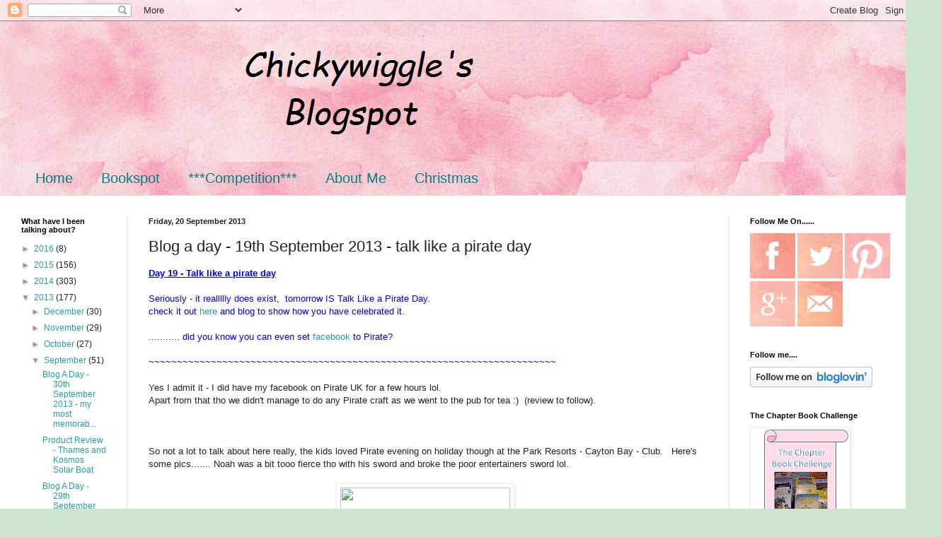

--- FILE ---
content_type: text/html; charset=UTF-8
request_url: http://chickywiggle.blogspot.com/2013/09/blog-day-19th-september-2013.html
body_size: 15435
content:
<!DOCTYPE html>
<html class='v2' dir='ltr' lang='en-GB'>
<head>
<link href='https://www.blogger.com/static/v1/widgets/335934321-css_bundle_v2.css' rel='stylesheet' type='text/css'/>
<meta content='width=1100' name='viewport'/>
<meta content='text/html; charset=UTF-8' http-equiv='Content-Type'/>
<meta content='blogger' name='generator'/>
<link href='http://chickywiggle.blogspot.com/favicon.ico' rel='icon' type='image/x-icon'/>
<link href='http://chickywiggle.blogspot.com/2013/09/blog-day-19th-september-2013.html' rel='canonical'/>
<link rel="alternate" type="application/atom+xml" title="Chickywiggle&#39;s Blogspot - Atom" href="http://chickywiggle.blogspot.com/feeds/posts/default" />
<link rel="alternate" type="application/rss+xml" title="Chickywiggle&#39;s Blogspot - RSS" href="http://chickywiggle.blogspot.com/feeds/posts/default?alt=rss" />
<link rel="service.post" type="application/atom+xml" title="Chickywiggle&#39;s Blogspot - Atom" href="https://www.blogger.com/feeds/2232039241597518321/posts/default" />

<link rel="alternate" type="application/atom+xml" title="Chickywiggle&#39;s Blogspot - Atom" href="http://chickywiggle.blogspot.com/feeds/5962595489976440707/comments/default" />
<!--Can't find substitution for tag [blog.ieCssRetrofitLinks]-->
<link href='https://fbcdn-sphotos-b-a.akamaihd.net/hphotos-ak-ash4/1006000_10151792176524579_1186362684_n.jpg' rel='image_src'/>
<meta content='http://chickywiggle.blogspot.com/2013/09/blog-day-19th-september-2013.html' property='og:url'/>
<meta content='Blog a day - 19th September 2013 - talk like a pirate day' property='og:title'/>
<meta content='Day 19 - Talk like a pirate day   Seriously - it reallllly does exist,  tomorrow IS Talk Like a Pirate Day.  check it out  here  and blog to...' property='og:description'/>
<meta content='https://lh3.googleusercontent.com/blogger_img_proxy/AEn0k_urEf-1SObdYn8zdxgsXC2uV5403vtquK4jWmf5vuKURU-VkC1mKVz77atX9cTDlXt4MOuchJ486PzgtKauMECe4dEuV3MN0KhPBjndzixdLUW4CE9-MIZ7LXrUh9hQG-7aB70e53OGjHQ6kAnu0Py7V3d17bmDpLZtnRMY9XP3_wWFPHI=w1200-h630-p-k-no-nu' property='og:image'/>
<title>Chickywiggle's Blogspot: Blog a day - 19th September 2013 - talk like a pirate day</title>
<style id='page-skin-1' type='text/css'><!--
/*
-----------------------------------------------
Blogger Template Style
Name:     Simple
Designer: Blogger
URL:      www.blogger.com
----------------------------------------------- */
/* Content
----------------------------------------------- */
body {
font: normal normal 12px Arial, Tahoma, Helvetica, FreeSans, sans-serif;
color: #222222;
background: #cfe7d1 url(http://4.bp.blogspot.com/-1zFU1hkCSHQ/VKhkg2_yA-I/AAAAAAAAF6Y/gkB02heBQ-4/s0/pink%2Bwatercolour.jpg) repeat scroll top left;
padding: 0 0 0 0;
background-attachment: scroll;
}
html body .content-outer {
min-width: 0;
max-width: 100%;
width: 100%;
}
h2 {
font-size: 22px;
}
a:link {
text-decoration:none;
color: #249fa3;
}
a:visited {
text-decoration:none;
color: #7c93a1;
}
a:hover {
text-decoration:underline;
color: #5dc2c0;
}
.body-fauxcolumn-outer .fauxcolumn-inner {
background: transparent none repeat scroll top left;
_background-image: none;
}
.body-fauxcolumn-outer .cap-top {
position: absolute;
z-index: 1;
height: 400px;
width: 100%;
}
.body-fauxcolumn-outer .cap-top .cap-left {
width: 100%;
background: transparent none repeat-x scroll top left;
_background-image: none;
}
.content-outer {
-moz-box-shadow: 0 0 0 rgba(0, 0, 0, .15);
-webkit-box-shadow: 0 0 0 rgba(0, 0, 0, .15);
-goog-ms-box-shadow: 0 0 0 #333333;
box-shadow: 0 0 0 rgba(0, 0, 0, .15);
margin-bottom: 1px;
}
.content-inner {
padding: 0 0;
}
.main-outer, .footer-outer {
background-color: #ffffff;
}
/* Header
----------------------------------------------- */
.header-outer {
background: transparent none repeat-x scroll 0 -400px;
_background-image: none;
}
.Header h1 {
font: normal normal 70px Arial, Tahoma, Helvetica, FreeSans, sans-serif;
color: #249fa3;
text-shadow: 0 0 0 rgba(0, 0, 0, .2);
}
.Header h1 a {
color: #249fa3;
}
.Header .description {
font-size: 200%;
color: #444444;
}
.header-inner .Header .titlewrapper {
padding: 22px 30px;
}
.header-inner .Header .descriptionwrapper {
padding: 0 30px;
}
/* Tabs
----------------------------------------------- */
.tabs-inner .section:first-child {
border-top: 0 solid #dddddd;
}
.tabs-inner .section:first-child ul {
margin-top: -0;
border-top: 0 solid #dddddd;
border-left: 0 solid #dddddd;
border-right: 0 solid #dddddd;
}
.tabs-inner .widget ul {
background: transparent none repeat-x scroll 0 -800px;
_background-image: none;
border-bottom: 0 solid #dddddd;
margin-top: 0;
margin-left: -0;
margin-right: -0;
}
.tabs-inner .widget li a {
display: inline-block;
padding: .6em 1em;
font: normal normal 20px Arial, Tahoma, Helvetica, FreeSans, sans-serif;
color: #00818b;
border-left: 0 solid #ffffff;
border-right: 0 solid #dddddd;
}
.tabs-inner .widget li:first-child a {
border-left: none;
}
.tabs-inner .widget li.selected a, .tabs-inner .widget li a:hover {
color: #444444;
background-color: transparent;
text-decoration: none;
}
/* Columns
----------------------------------------------- */
.main-outer {
border-top: 1px solid #dddddd;
}
.fauxcolumn-left-outer .fauxcolumn-inner {
border-right: 1px solid #dddddd;
}
.fauxcolumn-right-outer .fauxcolumn-inner {
border-left: 1px solid #dddddd;
}
/* Headings
----------------------------------------------- */
div.widget > h2,
div.widget h2.title {
margin: 0 0 1em 0;
font: normal bold 11px Arial, Tahoma, Helvetica, FreeSans, sans-serif;
color: #000000;
}
/* Widgets
----------------------------------------------- */
.widget .zippy {
color: #999999;
text-shadow: 2px 2px 1px rgba(0, 0, 0, .1);
}
.widget .popular-posts ul {
list-style: none;
}
/* Posts
----------------------------------------------- */
h2.date-header {
font: normal bold 11px Arial, Tahoma, Helvetica, FreeSans, sans-serif;
}
.date-header span {
background-color: transparent;
color: #222222;
padding: inherit;
letter-spacing: inherit;
margin: inherit;
}
.main-inner {
padding-top: 30px;
padding-bottom: 30px;
}
.main-inner .column-center-inner {
padding: 0 15px;
}
.main-inner .column-center-inner .section {
margin: 0 15px;
}
.post {
margin: 0 0 25px 0;
}
h3.post-title, .comments h4 {
font: normal normal 22px Arial, Tahoma, Helvetica, FreeSans, sans-serif;
margin: .75em 0 0;
}
.post-body {
font-size: 110%;
line-height: 1.4;
position: relative;
}
.post-body img, .post-body .tr-caption-container, .Profile img, .Image img,
.BlogList .item-thumbnail img {
padding: 2px;
background: #ffffff;
border: 1px solid #eeeeee;
-moz-box-shadow: 1px 1px 5px rgba(0, 0, 0, .1);
-webkit-box-shadow: 1px 1px 5px rgba(0, 0, 0, .1);
box-shadow: 1px 1px 5px rgba(0, 0, 0, .1);
}
.post-body img, .post-body .tr-caption-container {
padding: 5px;
}
.post-body .tr-caption-container {
color: #222222;
}
.post-body .tr-caption-container img {
padding: 0;
background: transparent;
border: none;
-moz-box-shadow: 0 0 0 rgba(0, 0, 0, .1);
-webkit-box-shadow: 0 0 0 rgba(0, 0, 0, .1);
box-shadow: 0 0 0 rgba(0, 0, 0, .1);
}
.post-header {
margin: 0 0 1.5em;
line-height: 1.6;
font-size: 90%;
}
.post-footer {
margin: 20px -2px 0;
padding: 5px 10px;
color: #666666;
background-color: #f9f9f9;
border-bottom: 1px solid #eeeeee;
line-height: 1.6;
font-size: 90%;
}
#comments .comment-author {
padding-top: 1.5em;
border-top: 1px solid #dddddd;
background-position: 0 1.5em;
}
#comments .comment-author:first-child {
padding-top: 0;
border-top: none;
}
.avatar-image-container {
margin: .2em 0 0;
}
#comments .avatar-image-container img {
border: 1px solid #eeeeee;
}
/* Comments
----------------------------------------------- */
.comments .comments-content .icon.blog-author {
background-repeat: no-repeat;
background-image: url([data-uri]);
}
.comments .comments-content .loadmore a {
border-top: 1px solid #999999;
border-bottom: 1px solid #999999;
}
.comments .comment-thread.inline-thread {
background-color: #f9f9f9;
}
.comments .continue {
border-top: 2px solid #999999;
}
/* Accents
---------------------------------------------- */
.section-columns td.columns-cell {
border-left: 1px solid #dddddd;
}
.blog-pager {
background: transparent none no-repeat scroll top center;
}
.blog-pager-older-link, .home-link,
.blog-pager-newer-link {
background-color: #ffffff;
padding: 5px;
}
.footer-outer {
border-top: 0 dashed #bbbbbb;
}
/* Mobile
----------------------------------------------- */
body.mobile  {
background-size: auto;
}
.mobile .body-fauxcolumn-outer {
background: transparent none repeat scroll top left;
}
.mobile .body-fauxcolumn-outer .cap-top {
background-size: 100% auto;
}
.mobile .content-outer {
-webkit-box-shadow: 0 0 3px rgba(0, 0, 0, .15);
box-shadow: 0 0 3px rgba(0, 0, 0, .15);
}
.mobile .tabs-inner .widget ul {
margin-left: 0;
margin-right: 0;
}
.mobile .post {
margin: 0;
}
.mobile .main-inner .column-center-inner .section {
margin: 0;
}
.mobile .date-header span {
padding: 0.1em 10px;
margin: 0 -10px;
}
.mobile h3.post-title {
margin: 0;
}
.mobile .blog-pager {
background: transparent none no-repeat scroll top center;
}
.mobile .footer-outer {
border-top: none;
}
.mobile .main-inner, .mobile .footer-inner {
background-color: #ffffff;
}
.mobile-index-contents {
color: #222222;
}
.mobile-link-button {
background-color: #249fa3;
}
.mobile-link-button a:link, .mobile-link-button a:visited {
color: #ffffff;
}
.mobile .tabs-inner .section:first-child {
border-top: none;
}
.mobile .tabs-inner .PageList .widget-content {
background-color: transparent;
color: #444444;
border-top: 0 solid #dddddd;
border-bottom: 0 solid #dddddd;
}
.mobile .tabs-inner .PageList .widget-content .pagelist-arrow {
border-left: 1px solid #dddddd;
}

--></style>
<style id='template-skin-1' type='text/css'><!--
body {
min-width: 1300px;
}
.content-outer, .content-fauxcolumn-outer, .region-inner {
min-width: 1300px;
max-width: 1300px;
_width: 1300px;
}
.main-inner .columns {
padding-left: 180px;
padding-right: 270px;
}
.main-inner .fauxcolumn-center-outer {
left: 180px;
right: 270px;
/* IE6 does not respect left and right together */
_width: expression(this.parentNode.offsetWidth -
parseInt("180px") -
parseInt("270px") + 'px');
}
.main-inner .fauxcolumn-left-outer {
width: 180px;
}
.main-inner .fauxcolumn-right-outer {
width: 270px;
}
.main-inner .column-left-outer {
width: 180px;
right: 100%;
margin-left: -180px;
}
.main-inner .column-right-outer {
width: 270px;
margin-right: -270px;
}
#layout {
min-width: 0;
}
#layout .content-outer {
min-width: 0;
width: 800px;
}
#layout .region-inner {
min-width: 0;
width: auto;
}
body#layout div.add_widget {
padding: 8px;
}
body#layout div.add_widget a {
margin-left: 32px;
}
--></style>
<style>
    body {background-image:url(http\:\/\/4.bp.blogspot.com\/-1zFU1hkCSHQ\/VKhkg2_yA-I\/AAAAAAAAF6Y\/gkB02heBQ-4\/s0\/pink%2Bwatercolour.jpg);}
    
@media (max-width: 200px) { body {background-image:url(http\:\/\/4.bp.blogspot.com\/-1zFU1hkCSHQ\/VKhkg2_yA-I\/AAAAAAAAF6Y\/gkB02heBQ-4\/w200\/pink%2Bwatercolour.jpg);}}
@media (max-width: 400px) and (min-width: 201px) { body {background-image:url(http\:\/\/4.bp.blogspot.com\/-1zFU1hkCSHQ\/VKhkg2_yA-I\/AAAAAAAAF6Y\/gkB02heBQ-4\/w400\/pink%2Bwatercolour.jpg);}}
@media (max-width: 800px) and (min-width: 401px) { body {background-image:url(http\:\/\/4.bp.blogspot.com\/-1zFU1hkCSHQ\/VKhkg2_yA-I\/AAAAAAAAF6Y\/gkB02heBQ-4\/w800\/pink%2Bwatercolour.jpg);}}
@media (max-width: 1200px) and (min-width: 801px) { body {background-image:url(http\:\/\/4.bp.blogspot.com\/-1zFU1hkCSHQ\/VKhkg2_yA-I\/AAAAAAAAF6Y\/gkB02heBQ-4\/w1200\/pink%2Bwatercolour.jpg);}}
/* Last tag covers anything over one higher than the previous max-size cap. */
@media (min-width: 1201px) { body {background-image:url(http\:\/\/4.bp.blogspot.com\/-1zFU1hkCSHQ\/VKhkg2_yA-I\/AAAAAAAAF6Y\/gkB02heBQ-4\/w1600\/pink%2Bwatercolour.jpg);}}
  </style>
<link href='https://www.blogger.com/dyn-css/authorization.css?targetBlogID=2232039241597518321&amp;zx=7b158508-64d1-4d9c-b252-3ab2beb1b98f' media='none' onload='if(media!=&#39;all&#39;)media=&#39;all&#39;' rel='stylesheet'/><noscript><link href='https://www.blogger.com/dyn-css/authorization.css?targetBlogID=2232039241597518321&amp;zx=7b158508-64d1-4d9c-b252-3ab2beb1b98f' rel='stylesheet'/></noscript>
<meta name='google-adsense-platform-account' content='ca-host-pub-1556223355139109'/>
<meta name='google-adsense-platform-domain' content='blogspot.com'/>

</head>
<body class='loading variant-wide'>
<div class='navbar section' id='navbar' name='Navbar'><div class='widget Navbar' data-version='1' id='Navbar1'><script type="text/javascript">
    function setAttributeOnload(object, attribute, val) {
      if(window.addEventListener) {
        window.addEventListener('load',
          function(){ object[attribute] = val; }, false);
      } else {
        window.attachEvent('onload', function(){ object[attribute] = val; });
      }
    }
  </script>
<div id="navbar-iframe-container"></div>
<script type="text/javascript" src="https://apis.google.com/js/platform.js"></script>
<script type="text/javascript">
      gapi.load("gapi.iframes:gapi.iframes.style.bubble", function() {
        if (gapi.iframes && gapi.iframes.getContext) {
          gapi.iframes.getContext().openChild({
              url: 'https://www.blogger.com/navbar/2232039241597518321?po\x3d5962595489976440707\x26origin\x3dhttp://chickywiggle.blogspot.com',
              where: document.getElementById("navbar-iframe-container"),
              id: "navbar-iframe"
          });
        }
      });
    </script><script type="text/javascript">
(function() {
var script = document.createElement('script');
script.type = 'text/javascript';
script.src = '//pagead2.googlesyndication.com/pagead/js/google_top_exp.js';
var head = document.getElementsByTagName('head')[0];
if (head) {
head.appendChild(script);
}})();
</script>
</div></div>
<div class='body-fauxcolumns'>
<div class='fauxcolumn-outer body-fauxcolumn-outer'>
<div class='cap-top'>
<div class='cap-left'></div>
<div class='cap-right'></div>
</div>
<div class='fauxborder-left'>
<div class='fauxborder-right'></div>
<div class='fauxcolumn-inner'>
</div>
</div>
<div class='cap-bottom'>
<div class='cap-left'></div>
<div class='cap-right'></div>
</div>
</div>
</div>
<div class='content'>
<div class='content-fauxcolumns'>
<div class='fauxcolumn-outer content-fauxcolumn-outer'>
<div class='cap-top'>
<div class='cap-left'></div>
<div class='cap-right'></div>
</div>
<div class='fauxborder-left'>
<div class='fauxborder-right'></div>
<div class='fauxcolumn-inner'>
</div>
</div>
<div class='cap-bottom'>
<div class='cap-left'></div>
<div class='cap-right'></div>
</div>
</div>
</div>
<div class='content-outer'>
<div class='content-cap-top cap-top'>
<div class='cap-left'></div>
<div class='cap-right'></div>
</div>
<div class='fauxborder-left content-fauxborder-left'>
<div class='fauxborder-right content-fauxborder-right'></div>
<div class='content-inner'>
<header>
<div class='header-outer'>
<div class='header-cap-top cap-top'>
<div class='cap-left'></div>
<div class='cap-right'></div>
</div>
<div class='fauxborder-left header-fauxborder-left'>
<div class='fauxborder-right header-fauxborder-right'></div>
<div class='region-inner header-inner'>
<div class='header section' id='header' name='Header'><div class='widget Header' data-version='1' id='Header1'>
<div id='header-inner'>
<a href='http://chickywiggle.blogspot.com/' style='display: block'>
<img alt='Chickywiggle&#39;s Blogspot' height='199px; ' id='Header1_headerimg' src='https://blogger.googleusercontent.com/img/b/R29vZ2xl/AVvXsEgZ_y5zZA_MqARoO8zAK3a9XkEj4fMKomJxJz1Z3WV6i-8EGAERF40lEyMLGSFZ_hrAKxbPcdrVLlqfakcjMjMUkhi8YbSmBRmPyQLCh4y5LGngJjlfaHw6nmfS9BxAXdWoLPow-0MNack/s1300/watercolour+header.png' style='display: block' width='1109px; '/>
</a>
</div>
</div></div>
</div>
</div>
<div class='header-cap-bottom cap-bottom'>
<div class='cap-left'></div>
<div class='cap-right'></div>
</div>
</div>
</header>
<div class='tabs-outer'>
<div class='tabs-cap-top cap-top'>
<div class='cap-left'></div>
<div class='cap-right'></div>
</div>
<div class='fauxborder-left tabs-fauxborder-left'>
<div class='fauxborder-right tabs-fauxborder-right'></div>
<div class='region-inner tabs-inner'>
<div class='tabs section' id='crosscol' name='Cross-column'><div class='widget PageList' data-version='1' id='PageList1'>
<h2>Pages</h2>
<div class='widget-content'>
<ul>
<li>
<a href='http://chickywiggle.blogspot.com/'>Home</a>
</li>
<li>
<a href='http://chickywiggle.blogspot.com/p/so-this-is-my-page-for-keeping-track-of.html'>Bookspot</a>
</li>
<li>
<a href='http://chickywiggle.blogspot.com/p/competition.html'>***Competition***</a>
</li>
<li>
<a href='http://chickywiggle.blogspot.com/p/about-me.html'>About Me</a>
</li>
<li>
<a href='http://chickywiggle.blogspot.com/p/christmas.html'>Christmas</a>
</li>
</ul>
<div class='clear'></div>
</div>
</div></div>
<div class='tabs no-items section' id='crosscol-overflow' name='Cross-Column 2'></div>
</div>
</div>
<div class='tabs-cap-bottom cap-bottom'>
<div class='cap-left'></div>
<div class='cap-right'></div>
</div>
</div>
<div class='main-outer'>
<div class='main-cap-top cap-top'>
<div class='cap-left'></div>
<div class='cap-right'></div>
</div>
<div class='fauxborder-left main-fauxborder-left'>
<div class='fauxborder-right main-fauxborder-right'></div>
<div class='region-inner main-inner'>
<div class='columns fauxcolumns'>
<div class='fauxcolumn-outer fauxcolumn-center-outer'>
<div class='cap-top'>
<div class='cap-left'></div>
<div class='cap-right'></div>
</div>
<div class='fauxborder-left'>
<div class='fauxborder-right'></div>
<div class='fauxcolumn-inner'>
</div>
</div>
<div class='cap-bottom'>
<div class='cap-left'></div>
<div class='cap-right'></div>
</div>
</div>
<div class='fauxcolumn-outer fauxcolumn-left-outer'>
<div class='cap-top'>
<div class='cap-left'></div>
<div class='cap-right'></div>
</div>
<div class='fauxborder-left'>
<div class='fauxborder-right'></div>
<div class='fauxcolumn-inner'>
</div>
</div>
<div class='cap-bottom'>
<div class='cap-left'></div>
<div class='cap-right'></div>
</div>
</div>
<div class='fauxcolumn-outer fauxcolumn-right-outer'>
<div class='cap-top'>
<div class='cap-left'></div>
<div class='cap-right'></div>
</div>
<div class='fauxborder-left'>
<div class='fauxborder-right'></div>
<div class='fauxcolumn-inner'>
</div>
</div>
<div class='cap-bottom'>
<div class='cap-left'></div>
<div class='cap-right'></div>
</div>
</div>
<!-- corrects IE6 width calculation -->
<div class='columns-inner'>
<div class='column-center-outer'>
<div class='column-center-inner'>
<div class='main section' id='main' name='Main'><div class='widget Blog' data-version='1' id='Blog1'>
<div class='blog-posts hfeed'>

          <div class="date-outer">
        
<h2 class='date-header'><span>Friday, 20 September 2013</span></h2>

          <div class="date-posts">
        
<div class='post-outer'>
<div class='post hentry uncustomized-post-template' itemprop='blogPost' itemscope='itemscope' itemtype='http://schema.org/BlogPosting'>
<meta content='https://fbcdn-sphotos-b-a.akamaihd.net/hphotos-ak-ash4/1006000_10151792176524579_1186362684_n.jpg' itemprop='image_url'/>
<meta content='2232039241597518321' itemprop='blogId'/>
<meta content='5962595489976440707' itemprop='postId'/>
<a name='5962595489976440707'></a>
<h3 class='post-title entry-title' itemprop='name'>
Blog a day - 19th September 2013 - talk like a pirate day
</h3>
<div class='post-header'>
<div class='post-header-line-1'></div>
</div>
<div class='post-body entry-content' id='post-body-5962595489976440707' itemprop='description articleBody'>
<span style="color: blue;"><b><u>Day 19 - Talk like a pirate day</u></b></span><br />
<br style="color: blue;" />
<span style="color: blue;">Seriously - it reallllly does exist, &nbsp;tomorrow IS Talk Like a Pirate Day.</span><br />
<span style="color: blue;">check it out&nbsp;<a href="http://www.talklikeapirate.com/piratehome.html" target="_blank">here&nbsp;</a>and blog to show how you have celebrated it.</span><br />
<span style="color: blue;"><br /></span><span style="color: blue;">........... did you know you can even set&nbsp;<a href="http://www.insidefacebook.com/2008/09/19/enjoy-yer-facebook-in-pirate-mode-today/" target="_blank">facebook&nbsp;</a>to Pirate? &nbsp;</span><br />
<span style="color: blue;"><br /></span><span style="color: blue;">~~~~~~~~~~~~~~~~~~~~~~~~~~~~~~~~~~~~~~~~~~~~~~~~~~~~~~~~~~~~~~~~~~~~~~~~</span><br />
<br />
Yes I admit it - I did have my facebook on Pirate UK for a few hours lol.<br />
Apart from that tho we didn't manage to do any Pirate craft as we went to the pub for tea :) &nbsp;(review to follow).<br />
<br />
<a name="more"></a><br />
<br />
So not a lot to talk about here really, the kids loved Pirate evening on holiday though at the Park Resorts - Cayton Bay - Club. &nbsp; Here's some pics....... Noah was a bit tooo fierce tho with his sword and broke the poor entertainers sword lol.<br />
<br />
<div class="separator" style="clear: both; text-align: center;">
<a href="https://fbcdn-sphotos-b-a.akamaihd.net/hphotos-ak-ash4/1006000_10151792176524579_1186362684_n.jpg" imageanchor="1" style="margin-left: 1em; margin-right: 1em;"><img border="0" height="320" src="https://fbcdn-sphotos-b-a.akamaihd.net/hphotos-ak-ash4/1006000_10151792176524579_1186362684_n.jpg" width="240" /></a>&nbsp;&nbsp;</div>
<br />
~~~~~~~~~~~~~~~~~~~~~~~~~~~~~~~~~~~~~~~~~~~~~~~~~~~~~~~~~~~~~~~~~~~~~~~~<br />
<span style="color: blue;"><b><u>A sneak&nbsp;preview&nbsp;of Day 20- Share a&nbsp;recipe</u></b></span><br />
<br style="color: blue;" />
<span style="color: blue;">ermmm - do I need to explain this one???</span><br />
<span style="color: blue;"><br />Savoury or sweet - which&nbsp;recipe&nbsp;can be&nbsp;guaranteed&nbsp;success in your house?</span><br />
<div>
<span style="color: blue;"><br /></span></div>
<div style='clear: both;'></div>
</div>
<div class='post-footer'>
<div class='post-footer-line post-footer-line-1'>
<span class='post-author vcard'>
Posted by
<span class='fn' itemprop='author' itemscope='itemscope' itemtype='http://schema.org/Person'>
<meta content='https://www.blogger.com/profile/02272960409681867933' itemprop='url'/>
<a class='g-profile' href='https://www.blogger.com/profile/02272960409681867933' rel='author' title='author profile'>
<span itemprop='name'>Scouting Mummy</span>
</a>
</span>
</span>
<span class='post-timestamp'>
at
<meta content='http://chickywiggle.blogspot.com/2013/09/blog-day-19th-september-2013.html' itemprop='url'/>
<a class='timestamp-link' href='http://chickywiggle.blogspot.com/2013/09/blog-day-19th-september-2013.html' rel='bookmark' title='permanent link'><abbr class='published' itemprop='datePublished' title='2013-09-20T09:48:00+01:00'>09:48</abbr></a>
</span>
<span class='post-comment-link'>
</span>
<span class='post-icons'>
<span class='item-control blog-admin pid-120461747'>
<a href='https://www.blogger.com/post-edit.g?blogID=2232039241597518321&postID=5962595489976440707&from=pencil' title='Edit Post'>
<img alt='' class='icon-action' height='18' src='https://resources.blogblog.com/img/icon18_edit_allbkg.gif' width='18'/>
</a>
</span>
</span>
<div class='post-share-buttons goog-inline-block'>
</div>
</div>
<div class='post-footer-line post-footer-line-2'>
<span class='post-labels'>
</span>
</div>
<div class='post-footer-line post-footer-line-3'>
<span class='post-location'>
</span>
</div>
</div>
</div>
<div class='comments' id='comments'>
<a name='comments'></a>
<h4>No comments:</h4>
<div id='Blog1_comments-block-wrapper'>
<dl class='avatar-comment-indent' id='comments-block'>
</dl>
</div>
<p class='comment-footer'>
<div class='comment-form'>
<a name='comment-form'></a>
<h4 id='comment-post-message'>Post a Comment</h4>
<p>
</p>
<a href='https://www.blogger.com/comment/frame/2232039241597518321?po=5962595489976440707&hl=en-GB&saa=85391&origin=http://chickywiggle.blogspot.com' id='comment-editor-src'></a>
<iframe allowtransparency='true' class='blogger-iframe-colorize blogger-comment-from-post' frameborder='0' height='410px' id='comment-editor' name='comment-editor' src='' width='100%'></iframe>
<script src='https://www.blogger.com/static/v1/jsbin/2830521187-comment_from_post_iframe.js' type='text/javascript'></script>
<script type='text/javascript'>
      BLOG_CMT_createIframe('https://www.blogger.com/rpc_relay.html');
    </script>
</div>
</p>
</div>
</div>

        </div></div>
      
</div>
<div class='blog-pager' id='blog-pager'>
<span id='blog-pager-newer-link'>
<a class='blog-pager-newer-link' href='http://chickywiggle.blogspot.com/2013/09/blog-day-20th-september-2013.html' id='Blog1_blog-pager-newer-link' title='Newer Post'>Newer Post</a>
</span>
<span id='blog-pager-older-link'>
<a class='blog-pager-older-link' href='http://chickywiggle.blogspot.com/2013/09/blog-day-18th-september-2013.html' id='Blog1_blog-pager-older-link' title='Older Post'>Older Post</a>
</span>
<a class='home-link' href='http://chickywiggle.blogspot.com/'>Home</a>
</div>
<div class='clear'></div>
<div class='post-feeds'>
<div class='feed-links'>
Subscribe to:
<a class='feed-link' href='http://chickywiggle.blogspot.com/feeds/5962595489976440707/comments/default' target='_blank' type='application/atom+xml'>Post Comments (Atom)</a>
</div>
</div>
</div></div>
</div>
</div>
<div class='column-left-outer'>
<div class='column-left-inner'>
<aside>
<div class='sidebar section' id='sidebar-left-1'><div class='widget BlogArchive' data-version='1' id='BlogArchive1'>
<h2>What have I been talking about?</h2>
<div class='widget-content'>
<div id='ArchiveList'>
<div id='BlogArchive1_ArchiveList'>
<ul class='hierarchy'>
<li class='archivedate collapsed'>
<a class='toggle' href='javascript:void(0)'>
<span class='zippy'>

        &#9658;&#160;
      
</span>
</a>
<a class='post-count-link' href='http://chickywiggle.blogspot.com/2016/'>
2016
</a>
<span class='post-count' dir='ltr'>(8)</span>
<ul class='hierarchy'>
<li class='archivedate collapsed'>
<a class='toggle' href='javascript:void(0)'>
<span class='zippy'>

        &#9658;&#160;
      
</span>
</a>
<a class='post-count-link' href='http://chickywiggle.blogspot.com/2016/09/'>
September
</a>
<span class='post-count' dir='ltr'>(1)</span>
</li>
</ul>
<ul class='hierarchy'>
<li class='archivedate collapsed'>
<a class='toggle' href='javascript:void(0)'>
<span class='zippy'>

        &#9658;&#160;
      
</span>
</a>
<a class='post-count-link' href='http://chickywiggle.blogspot.com/2016/08/'>
August
</a>
<span class='post-count' dir='ltr'>(1)</span>
</li>
</ul>
<ul class='hierarchy'>
<li class='archivedate collapsed'>
<a class='toggle' href='javascript:void(0)'>
<span class='zippy'>

        &#9658;&#160;
      
</span>
</a>
<a class='post-count-link' href='http://chickywiggle.blogspot.com/2016/03/'>
March
</a>
<span class='post-count' dir='ltr'>(4)</span>
</li>
</ul>
<ul class='hierarchy'>
<li class='archivedate collapsed'>
<a class='toggle' href='javascript:void(0)'>
<span class='zippy'>

        &#9658;&#160;
      
</span>
</a>
<a class='post-count-link' href='http://chickywiggle.blogspot.com/2016/02/'>
February
</a>
<span class='post-count' dir='ltr'>(1)</span>
</li>
</ul>
<ul class='hierarchy'>
<li class='archivedate collapsed'>
<a class='toggle' href='javascript:void(0)'>
<span class='zippy'>

        &#9658;&#160;
      
</span>
</a>
<a class='post-count-link' href='http://chickywiggle.blogspot.com/2016/01/'>
January
</a>
<span class='post-count' dir='ltr'>(1)</span>
</li>
</ul>
</li>
</ul>
<ul class='hierarchy'>
<li class='archivedate collapsed'>
<a class='toggle' href='javascript:void(0)'>
<span class='zippy'>

        &#9658;&#160;
      
</span>
</a>
<a class='post-count-link' href='http://chickywiggle.blogspot.com/2015/'>
2015
</a>
<span class='post-count' dir='ltr'>(156)</span>
<ul class='hierarchy'>
<li class='archivedate collapsed'>
<a class='toggle' href='javascript:void(0)'>
<span class='zippy'>

        &#9658;&#160;
      
</span>
</a>
<a class='post-count-link' href='http://chickywiggle.blogspot.com/2015/12/'>
December
</a>
<span class='post-count' dir='ltr'>(4)</span>
</li>
</ul>
<ul class='hierarchy'>
<li class='archivedate collapsed'>
<a class='toggle' href='javascript:void(0)'>
<span class='zippy'>

        &#9658;&#160;
      
</span>
</a>
<a class='post-count-link' href='http://chickywiggle.blogspot.com/2015/11/'>
November
</a>
<span class='post-count' dir='ltr'>(13)</span>
</li>
</ul>
<ul class='hierarchy'>
<li class='archivedate collapsed'>
<a class='toggle' href='javascript:void(0)'>
<span class='zippy'>

        &#9658;&#160;
      
</span>
</a>
<a class='post-count-link' href='http://chickywiggle.blogspot.com/2015/10/'>
October
</a>
<span class='post-count' dir='ltr'>(13)</span>
</li>
</ul>
<ul class='hierarchy'>
<li class='archivedate collapsed'>
<a class='toggle' href='javascript:void(0)'>
<span class='zippy'>

        &#9658;&#160;
      
</span>
</a>
<a class='post-count-link' href='http://chickywiggle.blogspot.com/2015/09/'>
September
</a>
<span class='post-count' dir='ltr'>(12)</span>
</li>
</ul>
<ul class='hierarchy'>
<li class='archivedate collapsed'>
<a class='toggle' href='javascript:void(0)'>
<span class='zippy'>

        &#9658;&#160;
      
</span>
</a>
<a class='post-count-link' href='http://chickywiggle.blogspot.com/2015/08/'>
August
</a>
<span class='post-count' dir='ltr'>(16)</span>
</li>
</ul>
<ul class='hierarchy'>
<li class='archivedate collapsed'>
<a class='toggle' href='javascript:void(0)'>
<span class='zippy'>

        &#9658;&#160;
      
</span>
</a>
<a class='post-count-link' href='http://chickywiggle.blogspot.com/2015/07/'>
July
</a>
<span class='post-count' dir='ltr'>(9)</span>
</li>
</ul>
<ul class='hierarchy'>
<li class='archivedate collapsed'>
<a class='toggle' href='javascript:void(0)'>
<span class='zippy'>

        &#9658;&#160;
      
</span>
</a>
<a class='post-count-link' href='http://chickywiggle.blogspot.com/2015/06/'>
June
</a>
<span class='post-count' dir='ltr'>(13)</span>
</li>
</ul>
<ul class='hierarchy'>
<li class='archivedate collapsed'>
<a class='toggle' href='javascript:void(0)'>
<span class='zippy'>

        &#9658;&#160;
      
</span>
</a>
<a class='post-count-link' href='http://chickywiggle.blogspot.com/2015/05/'>
May
</a>
<span class='post-count' dir='ltr'>(22)</span>
</li>
</ul>
<ul class='hierarchy'>
<li class='archivedate collapsed'>
<a class='toggle' href='javascript:void(0)'>
<span class='zippy'>

        &#9658;&#160;
      
</span>
</a>
<a class='post-count-link' href='http://chickywiggle.blogspot.com/2015/04/'>
April
</a>
<span class='post-count' dir='ltr'>(16)</span>
</li>
</ul>
<ul class='hierarchy'>
<li class='archivedate collapsed'>
<a class='toggle' href='javascript:void(0)'>
<span class='zippy'>

        &#9658;&#160;
      
</span>
</a>
<a class='post-count-link' href='http://chickywiggle.blogspot.com/2015/03/'>
March
</a>
<span class='post-count' dir='ltr'>(17)</span>
</li>
</ul>
<ul class='hierarchy'>
<li class='archivedate collapsed'>
<a class='toggle' href='javascript:void(0)'>
<span class='zippy'>

        &#9658;&#160;
      
</span>
</a>
<a class='post-count-link' href='http://chickywiggle.blogspot.com/2015/02/'>
February
</a>
<span class='post-count' dir='ltr'>(9)</span>
</li>
</ul>
<ul class='hierarchy'>
<li class='archivedate collapsed'>
<a class='toggle' href='javascript:void(0)'>
<span class='zippy'>

        &#9658;&#160;
      
</span>
</a>
<a class='post-count-link' href='http://chickywiggle.blogspot.com/2015/01/'>
January
</a>
<span class='post-count' dir='ltr'>(12)</span>
</li>
</ul>
</li>
</ul>
<ul class='hierarchy'>
<li class='archivedate collapsed'>
<a class='toggle' href='javascript:void(0)'>
<span class='zippy'>

        &#9658;&#160;
      
</span>
</a>
<a class='post-count-link' href='http://chickywiggle.blogspot.com/2014/'>
2014
</a>
<span class='post-count' dir='ltr'>(303)</span>
<ul class='hierarchy'>
<li class='archivedate collapsed'>
<a class='toggle' href='javascript:void(0)'>
<span class='zippy'>

        &#9658;&#160;
      
</span>
</a>
<a class='post-count-link' href='http://chickywiggle.blogspot.com/2014/12/'>
December
</a>
<span class='post-count' dir='ltr'>(21)</span>
</li>
</ul>
<ul class='hierarchy'>
<li class='archivedate collapsed'>
<a class='toggle' href='javascript:void(0)'>
<span class='zippy'>

        &#9658;&#160;
      
</span>
</a>
<a class='post-count-link' href='http://chickywiggle.blogspot.com/2014/11/'>
November
</a>
<span class='post-count' dir='ltr'>(20)</span>
</li>
</ul>
<ul class='hierarchy'>
<li class='archivedate collapsed'>
<a class='toggle' href='javascript:void(0)'>
<span class='zippy'>

        &#9658;&#160;
      
</span>
</a>
<a class='post-count-link' href='http://chickywiggle.blogspot.com/2014/10/'>
October
</a>
<span class='post-count' dir='ltr'>(20)</span>
</li>
</ul>
<ul class='hierarchy'>
<li class='archivedate collapsed'>
<a class='toggle' href='javascript:void(0)'>
<span class='zippy'>

        &#9658;&#160;
      
</span>
</a>
<a class='post-count-link' href='http://chickywiggle.blogspot.com/2014/09/'>
September
</a>
<span class='post-count' dir='ltr'>(28)</span>
</li>
</ul>
<ul class='hierarchy'>
<li class='archivedate collapsed'>
<a class='toggle' href='javascript:void(0)'>
<span class='zippy'>

        &#9658;&#160;
      
</span>
</a>
<a class='post-count-link' href='http://chickywiggle.blogspot.com/2014/08/'>
August
</a>
<span class='post-count' dir='ltr'>(22)</span>
</li>
</ul>
<ul class='hierarchy'>
<li class='archivedate collapsed'>
<a class='toggle' href='javascript:void(0)'>
<span class='zippy'>

        &#9658;&#160;
      
</span>
</a>
<a class='post-count-link' href='http://chickywiggle.blogspot.com/2014/07/'>
July
</a>
<span class='post-count' dir='ltr'>(27)</span>
</li>
</ul>
<ul class='hierarchy'>
<li class='archivedate collapsed'>
<a class='toggle' href='javascript:void(0)'>
<span class='zippy'>

        &#9658;&#160;
      
</span>
</a>
<a class='post-count-link' href='http://chickywiggle.blogspot.com/2014/06/'>
June
</a>
<span class='post-count' dir='ltr'>(37)</span>
</li>
</ul>
<ul class='hierarchy'>
<li class='archivedate collapsed'>
<a class='toggle' href='javascript:void(0)'>
<span class='zippy'>

        &#9658;&#160;
      
</span>
</a>
<a class='post-count-link' href='http://chickywiggle.blogspot.com/2014/05/'>
May
</a>
<span class='post-count' dir='ltr'>(25)</span>
</li>
</ul>
<ul class='hierarchy'>
<li class='archivedate collapsed'>
<a class='toggle' href='javascript:void(0)'>
<span class='zippy'>

        &#9658;&#160;
      
</span>
</a>
<a class='post-count-link' href='http://chickywiggle.blogspot.com/2014/04/'>
April
</a>
<span class='post-count' dir='ltr'>(28)</span>
</li>
</ul>
<ul class='hierarchy'>
<li class='archivedate collapsed'>
<a class='toggle' href='javascript:void(0)'>
<span class='zippy'>

        &#9658;&#160;
      
</span>
</a>
<a class='post-count-link' href='http://chickywiggle.blogspot.com/2014/03/'>
March
</a>
<span class='post-count' dir='ltr'>(36)</span>
</li>
</ul>
<ul class='hierarchy'>
<li class='archivedate collapsed'>
<a class='toggle' href='javascript:void(0)'>
<span class='zippy'>

        &#9658;&#160;
      
</span>
</a>
<a class='post-count-link' href='http://chickywiggle.blogspot.com/2014/02/'>
February
</a>
<span class='post-count' dir='ltr'>(13)</span>
</li>
</ul>
<ul class='hierarchy'>
<li class='archivedate collapsed'>
<a class='toggle' href='javascript:void(0)'>
<span class='zippy'>

        &#9658;&#160;
      
</span>
</a>
<a class='post-count-link' href='http://chickywiggle.blogspot.com/2014/01/'>
January
</a>
<span class='post-count' dir='ltr'>(26)</span>
</li>
</ul>
</li>
</ul>
<ul class='hierarchy'>
<li class='archivedate expanded'>
<a class='toggle' href='javascript:void(0)'>
<span class='zippy toggle-open'>

        &#9660;&#160;
      
</span>
</a>
<a class='post-count-link' href='http://chickywiggle.blogspot.com/2013/'>
2013
</a>
<span class='post-count' dir='ltr'>(177)</span>
<ul class='hierarchy'>
<li class='archivedate collapsed'>
<a class='toggle' href='javascript:void(0)'>
<span class='zippy'>

        &#9658;&#160;
      
</span>
</a>
<a class='post-count-link' href='http://chickywiggle.blogspot.com/2013/12/'>
December
</a>
<span class='post-count' dir='ltr'>(30)</span>
</li>
</ul>
<ul class='hierarchy'>
<li class='archivedate collapsed'>
<a class='toggle' href='javascript:void(0)'>
<span class='zippy'>

        &#9658;&#160;
      
</span>
</a>
<a class='post-count-link' href='http://chickywiggle.blogspot.com/2013/11/'>
November
</a>
<span class='post-count' dir='ltr'>(29)</span>
</li>
</ul>
<ul class='hierarchy'>
<li class='archivedate collapsed'>
<a class='toggle' href='javascript:void(0)'>
<span class='zippy'>

        &#9658;&#160;
      
</span>
</a>
<a class='post-count-link' href='http://chickywiggle.blogspot.com/2013/10/'>
October
</a>
<span class='post-count' dir='ltr'>(27)</span>
</li>
</ul>
<ul class='hierarchy'>
<li class='archivedate expanded'>
<a class='toggle' href='javascript:void(0)'>
<span class='zippy toggle-open'>

        &#9660;&#160;
      
</span>
</a>
<a class='post-count-link' href='http://chickywiggle.blogspot.com/2013/09/'>
September
</a>
<span class='post-count' dir='ltr'>(51)</span>
<ul class='posts'>
<li><a href='http://chickywiggle.blogspot.com/2013/09/blog-day-30th-september-2013.html'>Blog A Day - 30th September 2013 - my most memorab...</a></li>
<li><a href='http://chickywiggle.blogspot.com/2013/09/product-review-thames-and-kosmos-solar.html'>Product Review - Thames and Kosmos Solar Boat</a></li>
<li><a href='http://chickywiggle.blogspot.com/2013/09/blog-day-29th-september-2013.html'>Blog A Day - 29th September 2013 - my goals for Oc...</a></li>
<li><a href='http://chickywiggle.blogspot.com/2013/09/silent-sunday-29th-september-2013.html'>Silent Sunday - 29th September 2013</a></li>
<li><a href='http://chickywiggle.blogspot.com/2013/09/twitter-chats.html'>Twitter Chats</a></li>
<li><a href='http://chickywiggle.blogspot.com/2013/09/blog-day-28th-september-2013.html'>Blog A Day - 28th September 2013 - my 5 rules to l...</a></li>
<li><a href='http://chickywiggle.blogspot.com/2013/09/2-adults-2-children-4-weeks-and-200-for_27.html'>2 adults, 2 children, 4 weeks and &#163;200 for food .....</a></li>
<li><a href='http://chickywiggle.blogspot.com/2013/09/how-to-change-your-page-font-to.html'>Blog A Day - 27th September 2013 - forget me not</a></li>
<li><a href='http://chickywiggle.blogspot.com/2013/09/lucie-heaton-christmas-fairies.html'>Lucie Heaton Christmas fairies</a></li>
<li><a href='http://chickywiggle.blogspot.com/2013/09/this-weekends-to-do-list.html'>This weekends to-do list</a></li>
<li><a href='http://chickywiggle.blogspot.com/2013/09/a-blog-day-26th-september-2013.html'>A Blog A Day - 26th September 2013 - poetry corner</a></li>
<li><a href='http://chickywiggle.blogspot.com/2013/09/blog-day-25th-september-2013.html'>Blog A Day - 25th September 2013 - 3 months till C...</a></li>
<li><a href='http://chickywiggle.blogspot.com/2013/09/blog-day-24th-september-2013.html'>Blog a Day - 24th September 2013 - my toy memories</a></li>
<li><a href='http://chickywiggle.blogspot.com/2013/09/book-review-just-another-manic-mum-day.html'>Book review - Just Another Manic Mum-Day by Mink E...</a></li>
<li><a href='http://chickywiggle.blogspot.com/2013/09/a-blog-day-23rd-september-2013.html'>A Blog A Day - 23rd September 2013 - my favourite ...</a></li>
<li><a href='http://chickywiggle.blogspot.com/2013/09/white-chocolate-and-raspberry-flapjacks.html'>White Chocolate and Raspberry Flapjacks</a></li>
<li><a href='http://chickywiggle.blogspot.com/2013/09/a-blog-day-september-22nd.html'>A Blog a day - September 22nd - Autumn Days</a></li>
<li><a href='http://chickywiggle.blogspot.com/2013/09/silent-sunday-22nd-september-2013.html'>Silent Sunday - 22nd September 2013</a></li>
<li><a href='http://chickywiggle.blogspot.com/2013/09/2-adults-2-children-4-weeks-and-200-for_23.html'>2 adults, 2 children, 4 weeks and &#163;200 for food .....</a></li>
<li><a href='http://chickywiggle.blogspot.com/2013/09/blog-day-20th-september-2013.html'>Blog a day - 20th September 2013 - share a recipie...</a></li>
<li><a href='http://chickywiggle.blogspot.com/2013/09/blog-day-19th-september-2013.html'>Blog a day - 19th September 2013 - talk like a pir...</a></li>
<li><a href='http://chickywiggle.blogspot.com/2013/09/blog-day-18th-september-2013.html'>Blog A Day - 18th September 2013 - my quiet place</a></li>
<li><a href='http://chickywiggle.blogspot.com/2013/09/blog-day-17th-september-2013.html'>Blog A Day - 17th September 2013 - favourite paint...</a></li>
<li><a href='http://chickywiggle.blogspot.com/2013/09/debenhams-dream-bedroom-competition.html'>Debenhams Dream Bedroom competition</a></li>
<li><a href='http://chickywiggle.blogspot.com/2013/09/blog-day-16th-september-2013.html'>Blog a Day - 16th September 2013 - superheroes</a></li>
<li><a href='http://chickywiggle.blogspot.com/2013/09/enjoy-cross-stitch-at-christmas-my.html'>Enjoy Cross Stitch at Christmas ............ My Re...</a></li>
<li><a href='http://chickywiggle.blogspot.com/2013/09/a-blog-day-in-september-15th-september.html'>A blog a day in september - 15th September 2013 - ...</a></li>
<li><a href='http://chickywiggle.blogspot.com/2013/09/a-blog-day-in-september-14th-september.html'>A blog a day in september - 14th September 2013 - ...</a></li>
<li><a href='http://chickywiggle.blogspot.com/2013/09/the-toadstool-beautiful-toys-to-love.html'>The Toadstool - Beautiful Toys to love, ethically ...</a></li>
<li><a href='http://chickywiggle.blogspot.com/2013/09/a-blog-day-in-september-13th-september.html'>A blog a day in september - 13th September 2013 - ...</a></li>
<li><a href='http://chickywiggle.blogspot.com/2013/09/2-adults-2-children-4-weeks-and-200-for.html'>2 adults, 2 children, 4 weeks and &#163;200 for food .....</a></li>
<li><a href='http://chickywiggle.blogspot.com/2013/09/a-blog-day-in-september-12th-september.html'>A blog a day in september - 12th September 2013 - ...</a></li>
<li><a href='http://chickywiggle.blogspot.com/2013/09/alternatives-to-chocolate-advent.html'>Alternatives to Chocolate Advent Calenders</a></li>
<li><a href='http://chickywiggle.blogspot.com/2013/09/a-post-in-response-to-briscoe-primary.html'>A post in response to &quot;Briscoe Primary School&#39;s&quot; r...</a></li>
<li><a href='http://chickywiggle.blogspot.com/2013/09/lucie-heaton-candles.html'>Lucie Heaton Candles</a></li>
<li><a href='http://chickywiggle.blogspot.com/2013/09/a-blog-day-in-september-11th-september.html'>A blog a day in september - 11th September 2013 - ...</a></li>
<li><a href='http://chickywiggle.blogspot.com/2013/09/a-blog-day-in-september-10th-september.html'>A blog a day in september - 10th September 2013 - ...</a></li>
<li><a href='http://chickywiggle.blogspot.com/2013/09/a-blog-day-in-september-9th-september.html'>A blog a day in september - 9th September 2013 - S...</a></li>
<li><a href='http://chickywiggle.blogspot.com/2013/09/meal-plan-wc-26813.html'>Meal Plan - W/C 26/8/13</a></li>
<li><a href='http://chickywiggle.blogspot.com/2013/09/angel-delight-ice-cream-review.html'>Angel Delight Ice Cream - review</a></li>
<li><a href='http://chickywiggle.blogspot.com/2013/09/my-weekly-round-up.html'>My weekly round up.....</a></li>
<li><a href='http://chickywiggle.blogspot.com/2013/09/silent-sunday-8th-september.html'>Silent Sunday - 8th September</a></li>
<li><a href='http://chickywiggle.blogspot.com/2013/09/a-blog-day-in-september-8th-september.html'>A blog a day in september - 8th September 2013 - s...</a></li>
<li><a href='http://chickywiggle.blogspot.com/2013/09/a-blog-day-in-september-7th-september.html'>A blog a day in september - 7th September 2013  - ...</a></li>
<li><a href='http://chickywiggle.blogspot.com/2013/09/a-blog-day-in-september-6th-september.html'>A blog a day in september - 6th September 2013 - S...</a></li>
<li><a href='http://chickywiggle.blogspot.com/2013/09/a-blog-day-in-september-5th-september.html'>A blog a day in september - 5th September 2013 - T...</a></li>
<li><a href='http://chickywiggle.blogspot.com/2013/09/wip-wednesday-my-lucie-heaton-candles.html'>#WIP Wednesday - My Lucie Heaton Candles</a></li>
<li><a href='http://chickywiggle.blogspot.com/2013/09/a-blog-day-in-september-4th-september.html'>A blog a day in september - 4th September 2013 - F...</a></li>
<li><a href='http://chickywiggle.blogspot.com/2013/09/a-blog-day-in-september-tuesday-3rd.html'>A blog a day in september - Tuesday 3rd September ...</a></li>
<li><a href='http://chickywiggle.blogspot.com/2013/09/a-blog-day-in-september-monday-2nd.html'>A blog a day in september - Monday 2nd September -...</a></li>
<li><a href='http://chickywiggle.blogspot.com/2013/08/a-blog-day-in-september-saturday-1st.html'>A blog a day in september - Sunday 1st September -...</a></li>
</ul>
</li>
</ul>
<ul class='hierarchy'>
<li class='archivedate collapsed'>
<a class='toggle' href='javascript:void(0)'>
<span class='zippy'>

        &#9658;&#160;
      
</span>
</a>
<a class='post-count-link' href='http://chickywiggle.blogspot.com/2013/08/'>
August
</a>
<span class='post-count' dir='ltr'>(40)</span>
</li>
</ul>
</li>
</ul>
</div>
</div>
<div class='clear'></div>
</div>
</div></div>
</aside>
</div>
</div>
<div class='column-right-outer'>
<div class='column-right-inner'>
<aside>
<div class='sidebar section' id='sidebar-right-1'><div class='widget HTML' data-version='1' id='HTML6'>
<h2 class='title'>Follow Me On......</h2>
<div class='widget-content'>
<a href="https://www.facebook.com/chickywigglesblogspot" target="_blank"><img src="https://blogger.googleusercontent.com/img/b/R29vZ2xl/AVvXsEj9SMuKjvpqaasKoOSKAxgsWerZZ91_AExW0L3KeiQik6BizmDiUywg8-yvQHMOGbH6b7AM3QVQ5mr8ZhsQwvrQYzbjLLsCLl_iuuKFosjcjcdHa35abEqQVXIjqirpAWb4jUs5ircktQ8/s64-no/facebook_64.png" title="follow me on facebook"/></a>  <a href="https://twitter.com/chickywiggle" target="_blank"><img src=" https://blogger.googleusercontent.com/img/b/R29vZ2xl/AVvXsEhCPhiRySC66NZIw9LrS58QQLxMjXU6ET4Ze1n4BYSlEWhOeoqyBSeFS6OdYtTEt0fcyVrQFrlRHNNeFNIoefsEXtciJ1pqc8Z6Xk6JlOOfnFzEmKi3JsvciuZAu3i5xWyGF9s5GRNdN_A/s64-no/twitter_64.png" title="follow me on twitter"/></a>
<a href="http://www.pinterest.com/chickywiggle2/boards/" target="_blank"><img src=" https://blogger.googleusercontent.com/img/b/R29vZ2xl/AVvXsEiSaRwZbK0F8XyRCIc8yP5LJyQDS36ZomdHwdh_dRq3MBKsEVSLmDbrQvCNn_UjdQjXNHskXBG9JiM77GingUG5QpyD-eDbnFGpcqH_J39gA0Gmntpc95AtupMpDByG9XaGOP9ZHfoghRY/s64-no/pinterest_64.png" title="follow me on pinterest" /></a>  <a href="https://plus.google.com/b/100752572410959715833/100752572410959715833" target="_blank"><img src=" https://blogger.googleusercontent.com/img/b/R29vZ2xl/AVvXsEjIht0bTmeHvMDb1_a588mAeRru2m5WGS336lNzQZgP8IRG91Y-Mdt3HQn31C0XkRTfZj2w_PYq0WOagmtaEtJiBG-7Cuf0HW2z-OVpOHludtIQtLhWN33iqs4RPbuareGnFS2Esa7Tsqs/s64-no/google_64.png" title="follow me on googleplus"/>
<a href=" mailto:'chickywiggle@gmail.com'"_blank"><img src=" https://blogger.googleusercontent.com/img/b/R29vZ2xl/AVvXsEgP6ig4N52befMEOMi5uEwsRnve0wT72igSJ_e0poYUi_BkuLWBWkTFa4B1ABoq0MEU-BnFX9yPtwA-jrMrBYJtLaYlsT8FBu0vWli65xPIBdC0_V9380r3xxZr5uaRVx_AdSgPOxwpakQ/s64-no/email_64.png" title="email me"/></a>

<!-- BEGIN AddToAny for Blogger -->
<script type="text/template" class="blogger_addtoany_html">
<div class="a2a_kit a2a_kit_size_32 a2a_default_style">
    <a class="a2a_button_facebook"></a>
    <a class="a2a_button_twitter"></a>
    <a class="a2a_button_google_plus"></a>
    <a class="a2a_button_pinterest"></a>
    <a class="a2a_dd" href="http://www.addtoany.com/share_save"></a>
</div>
</script>
<script type="text/javascript">
(function(){
    var a = document.createElement('script');
    a.type = 'text/javascript';
    a.async = true;
    a.src = 'http://static.addtoany.com/js/blogger.js';
    var s = document.getElementsByTagName('script')[0];
    s.parentNode.insertBefore(a, s);
})();
</script>
<!-- END AddToAny for Blogger --></a>
</div>
<div class='clear'></div>
</div><div class='widget HTML' data-version='1' id='HTML5'>
<h2 class='title'>Follow me....</h2>
<div class='widget-content'>
<script type="text/javascript" src="https://widget.bloglovin.com/widget/scripts/bl.js"></script><a class="bloglovin-widget" data-blog-id="10361397" data-img-src="http://www.bloglovin.com/widget/bilder/en/widget.gif?id=10361397" href="http://www.bloglovin.com/blogs/chickywiggles-blogspot-10361397" target="_blank"><img src="http://www.bloglovin.com/widget/bilder/en/widget.gif?id=10361397" alt="Chickywiggle&#39;s Blogspot" /></a>
</div>
<div class='clear'></div>
</div><div class='widget Image' data-version='1' id='Image13'>
<h2>The Chapter Book Challenge</h2>
<div class='widget-content'>
<a href='http://chickywiggle.blogspot.co.uk/2015/01/the-chapter-book-challenge-2015.html'>
<img alt='The Chapter Book Challenge' height='155' id='Image13_img' src='https://blogger.googleusercontent.com/img/b/R29vZ2xl/AVvXsEjIB5oLhvd773BPuDYkBO657xCViQjixbTQUyvEjpJVD1aZitA11a4BrmtwyjY8hhg8ojGOl9XnhXxAwGu17xUa9QNbRQfXnWzfncb-hxVwsalNtmYWuB84Uviba_dzYwDkW6chLizm9jU/s155/chap+chal2.png' width='136'/>
</a>
<br/>
</div>
<div class='clear'></div>
</div><div class='widget BlogSearch' data-version='1' id='BlogSearch1'>
<h2 class='title'>Search This Blog</h2>
<div class='widget-content'>
<div id='BlogSearch1_form'>
<form action='http://chickywiggle.blogspot.com/search' class='gsc-search-box' target='_top'>
<table cellpadding='0' cellspacing='0' class='gsc-search-box'>
<tbody>
<tr>
<td class='gsc-input'>
<input autocomplete='off' class='gsc-input' name='q' size='10' title='search' type='text' value=''/>
</td>
<td class='gsc-search-button'>
<input class='gsc-search-button' title='search' type='submit' value='Search'/>
</td>
</tr>
</tbody>
</table>
</form>
</div>
</div>
<div class='clear'></div>
</div><div class='widget HTML' data-version='1' id='HTML3'>
<h2 class='title'>PR friendly blogger</h2>
<div class='widget-content'>
<div style="width:150px; height:250px;"><a href="http://www.bloggersrequired.com/" style="display:block; width:150px; height:250px; background:url(http://www.bloggersrequired.com/images/I_am_a_PR_friendly_blogger.png);color:#ffffff;font-family:Arial,Helvetica,Sans-serif;font-size:11px;line-height:15px;position:relative;"><span style="color:#ffffff;position:absolute;top:162px;left:15px;width:90px;height:75px;overflow:hidden;">I would love to test your products with my 2 small testers.  Basically anything goes in this household.</span></a></div>
</div>
<div class='clear'></div>
</div><div class='widget ContactForm' data-version='1' id='ContactForm1'>
<h2 class='title'>Contact Form</h2>
<div class='contact-form-widget'>
<div class='form'>
<form name='contact-form'>
<p></p>
Name
<br/>
<input class='contact-form-name' id='ContactForm1_contact-form-name' name='name' size='30' type='text' value=''/>
<p></p>
Email
<span style='font-weight: bolder;'>*</span>
<br/>
<input class='contact-form-email' id='ContactForm1_contact-form-email' name='email' size='30' type='text' value=''/>
<p></p>
Message
<span style='font-weight: bolder;'>*</span>
<br/>
<textarea class='contact-form-email-message' cols='25' id='ContactForm1_contact-form-email-message' name='email-message' rows='5'></textarea>
<p></p>
<input class='contact-form-button contact-form-button-submit' id='ContactForm1_contact-form-submit' type='button' value='Send'/>
<p></p>
<div style='text-align: center; max-width: 222px; width: 100%'>
<p class='contact-form-error-message' id='ContactForm1_contact-form-error-message'></p>
<p class='contact-form-success-message' id='ContactForm1_contact-form-success-message'></p>
</div>
</form>
</div>
</div>
<div class='clear'></div>
</div></div>
</aside>
</div>
</div>
</div>
<div style='clear: both'></div>
<!-- columns -->
</div>
<!-- main -->
</div>
</div>
<div class='main-cap-bottom cap-bottom'>
<div class='cap-left'></div>
<div class='cap-right'></div>
</div>
</div>
<footer>
<div class='footer-outer'>
<div class='footer-cap-top cap-top'>
<div class='cap-left'></div>
<div class='cap-right'></div>
</div>
<div class='fauxborder-left footer-fauxborder-left'>
<div class='fauxborder-right footer-fauxborder-right'></div>
<div class='region-inner footer-inner'>
<div class='foot no-items section' id='footer-1'></div>
<table border='0' cellpadding='0' cellspacing='0' class='section-columns columns-3'>
<tbody>
<tr>
<td class='first columns-cell'>
<div class='foot section' id='footer-2-1'><div class='widget Image' data-version='1' id='Image7'>
<h2>Tesco Orchard</h2>
<div class='widget-content'>
<img alt='Tesco Orchard' height='120' id='Image7_img' src='https://blogger.googleusercontent.com/img/b/R29vZ2xl/AVvXsEgFP4eYkuSN8RsXeZpNVWyCr3GsmhN-RkZbSfMLccHLxrOkSQoKRYjwUdcET68qZ8v2KJvMBRhlCzgYIAQrfxNWdB66vhtpMcX1tLM4veOof-plVFctpXFmkFQ_p6J7Tu15kFy-rfvyyVk/s1600/orchard.JPG' width='378'/>
<br/>
<span class='caption'>Orchard at Tesco member</span>
</div>
<div class='clear'></div>
</div><div class='widget Image' data-version='1' id='Image3'>
<h2>Trip Advisor</h2>
<div class='widget-content'>
<a href='http://www.tripadvisor.co.uk/members/chickywiggle'>
<img alt='Trip Advisor' height='65' id='Image3_img' src='https://blogger.googleusercontent.com/img/b/R29vZ2xl/AVvXsEhXKAOL8AHbjHuc_kBKft6i7tglY-7GQQYHKUHviO5CueTMqbRSHXiP8YyIBjRewcoVENdZW4f2PK4qFG62QRtkzPT7BWE7nWf1o2dZGy6lrjIJEHtxhtNrSzueDvzqmBbxYai4JUctxsg/s1600/trip+advsor.gif' width='389'/>
</a>
<br/>
<span class='caption'>See where I've been</span>
</div>
<div class='clear'></div>
</div><div class='widget HTML' data-version='1' id='HTML11'>
<h2 class='title'>clicky</h2>
<div class='widget-content'>
<a title="Web Statistics" href="http://clicky.com/100748430"><img alt="Web Statistics" src="//static.getclicky.com/media/links/badge.gif" border="0" /></a>
<script src="//static.getclicky.com/js" type="text/javascript"></script>
<script type="text/javascript">try{ clicky.init(100748430); }catch(e){}</script>
<noscript><p><img alt="Clicky" width="1" height="1" src="//in.getclicky.com/100748430ns.gif" /></p></noscript>
</div>
<div class='clear'></div>
</div></div>
</td>
<td class='columns-cell'>
<div class='foot section' id='footer-2-2'><div class='widget HTML' data-version='1' id='HTML4'>
<div class='widget-content'>
<a href="http://www.bloggingedge.com?src=badge2"/><img src="http://www.bloggingedge.com/assets/badge125.png"/></a>
</div>
<div class='clear'></div>
</div><div class='widget Image' data-version='1' id='Image1'>
<h2>Liebster</h2>
<div class='widget-content'>
<img alt='Liebster' height='138' id='Image1_img' src='http://media-cache-ak0.pinimg.com/736x/f8/3a/59/f83a59e3a276ae24e9f94c00dbcfecf4.jpg' width='155'/>
<br/>
</div>
<div class='clear'></div>
</div><div class='widget Image' data-version='1' id='Image5'>
<h2>WIP Wednesday</h2>
<div class='widget-content'>
<a href='http://chickywiggle.blogspot.co.uk/search/label/%23WIPWednesday'>
<img alt='WIP Wednesday' height='114' id='Image5_img' src='http://media-cache-ec0.pinimg.com/736x/e0/b3/a7/e0b3a7254a9c15208d83bef0bb844ea8.jpg' width='118'/>
</a>
<br/>
</div>
<div class='clear'></div>
</div></div>
</td>
<td class='columns-cell'>
<div class='foot section' id='footer-2-3'><div class='widget HTML' data-version='1' id='HTML7'>
<h2 class='title'>Joe Blogs Network</h2>
<div class='widget-content'>
<a rel="nofollow" target="_blank" href="http://www.joeblogsnetwork.com/" title="Joe Blogs Network"><img src="http://www.joeblogsnetwork.com/joeblogsbadge.png" alt="Joe Blogs Network"/></a>
</div>
<div class='clear'></div>
</div><div class='widget HTML' data-version='1' id='HTML2'>
<div class='widget-content'>
<a href="http://nbn.next.co.uk" target="_blank"><img src="http://nbn.next.co.uk/images/next-blogger-network-badge.png" alt="Part of the next blogger network" width="170" height="145px"/></a>
</div>
<div class='clear'></div>
</div><div class='widget HTML' data-version='1' id='HTML1'>
<div class='widget-content'>
<a href="http://www.brandbacker.com" title="BrandBacker Member" alt="BrandBacker Member" target="_blank"><img src="http://images.brandbacker.com/badges/badge_black_100.png" /></a>
</div>
<div class='clear'></div>
</div><div class='widget Image' data-version='1' id='Image6'>
<h2>Christmas 2014</h2>
<div class='widget-content'>
<a href='http://chickywiggle.blogspot.co.uk/2014/12/my-organised-christmas-2014.html'>
<img alt='Christmas 2014' height='160' id='Image6_img' src='https://blogger.googleusercontent.com/img/b/R29vZ2xl/AVvXsEh7URGonDind0Q8Fii_o_qarU32EMSHV7bEzt6qILZNBc9gFi6yfWOr1yS37uz4xLhcN3BsDIegu2YHsc75uF65PuPWGFerYGa7PNoABg38XP358JX7HvecQ1XpWSlnCdeX8l7lRJeRdic/s366/christmas+word+tree+small.png' width='144'/>
</a>
<br/>
</div>
<div class='clear'></div>
</div></div>
</td>
</tr>
</tbody>
</table>
<!-- outside of the include in order to lock Attribution widget -->
<div class='foot section' id='footer-3' name='Footer'><div class='widget Attribution' data-version='1' id='Attribution1'>
<div class='widget-content' style='text-align: center;'>
Simple theme. Powered by <a href='https://www.blogger.com' target='_blank'>Blogger</a>.
</div>
<div class='clear'></div>
</div></div>
</div>
</div>
<div class='footer-cap-bottom cap-bottom'>
<div class='cap-left'></div>
<div class='cap-right'></div>
</div>
</div>
</footer>
<!-- content -->
</div>
</div>
<div class='content-cap-bottom cap-bottom'>
<div class='cap-left'></div>
<div class='cap-right'></div>
</div>
</div>
</div>
<script type='text/javascript'>
    window.setTimeout(function() {
        document.body.className = document.body.className.replace('loading', '');
      }, 10);
  </script>

<script type="text/javascript" src="https://www.blogger.com/static/v1/widgets/2028843038-widgets.js"></script>
<script type='text/javascript'>
window['__wavt'] = 'AOuZoY4eiYV5KGhkILtsadHMlLXBLkk3Dw:1768870299526';_WidgetManager._Init('//www.blogger.com/rearrange?blogID\x3d2232039241597518321','//chickywiggle.blogspot.com/2013/09/blog-day-19th-september-2013.html','2232039241597518321');
_WidgetManager._SetDataContext([{'name': 'blog', 'data': {'blogId': '2232039241597518321', 'title': 'Chickywiggle\x27s Blogspot', 'url': 'http://chickywiggle.blogspot.com/2013/09/blog-day-19th-september-2013.html', 'canonicalUrl': 'http://chickywiggle.blogspot.com/2013/09/blog-day-19th-september-2013.html', 'homepageUrl': 'http://chickywiggle.blogspot.com/', 'searchUrl': 'http://chickywiggle.blogspot.com/search', 'canonicalHomepageUrl': 'http://chickywiggle.blogspot.com/', 'blogspotFaviconUrl': 'http://chickywiggle.blogspot.com/favicon.ico', 'bloggerUrl': 'https://www.blogger.com', 'hasCustomDomain': false, 'httpsEnabled': true, 'enabledCommentProfileImages': true, 'gPlusViewType': 'FILTERED_POSTMOD', 'adultContent': false, 'analyticsAccountNumber': '', 'encoding': 'UTF-8', 'locale': 'en-GB', 'localeUnderscoreDelimited': 'en_gb', 'languageDirection': 'ltr', 'isPrivate': false, 'isMobile': false, 'isMobileRequest': false, 'mobileClass': '', 'isPrivateBlog': false, 'isDynamicViewsAvailable': true, 'feedLinks': '\x3clink rel\x3d\x22alternate\x22 type\x3d\x22application/atom+xml\x22 title\x3d\x22Chickywiggle\x26#39;s Blogspot - Atom\x22 href\x3d\x22http://chickywiggle.blogspot.com/feeds/posts/default\x22 /\x3e\n\x3clink rel\x3d\x22alternate\x22 type\x3d\x22application/rss+xml\x22 title\x3d\x22Chickywiggle\x26#39;s Blogspot - RSS\x22 href\x3d\x22http://chickywiggle.blogspot.com/feeds/posts/default?alt\x3drss\x22 /\x3e\n\x3clink rel\x3d\x22service.post\x22 type\x3d\x22application/atom+xml\x22 title\x3d\x22Chickywiggle\x26#39;s Blogspot - Atom\x22 href\x3d\x22https://www.blogger.com/feeds/2232039241597518321/posts/default\x22 /\x3e\n\n\x3clink rel\x3d\x22alternate\x22 type\x3d\x22application/atom+xml\x22 title\x3d\x22Chickywiggle\x26#39;s Blogspot - Atom\x22 href\x3d\x22http://chickywiggle.blogspot.com/feeds/5962595489976440707/comments/default\x22 /\x3e\n', 'meTag': '', 'adsenseHostId': 'ca-host-pub-1556223355139109', 'adsenseHasAds': false, 'adsenseAutoAds': false, 'boqCommentIframeForm': true, 'loginRedirectParam': '', 'view': '', 'dynamicViewsCommentsSrc': '//www.blogblog.com/dynamicviews/4224c15c4e7c9321/js/comments.js', 'dynamicViewsScriptSrc': '//www.blogblog.com/dynamicviews/6e0d22adcfa5abea', 'plusOneApiSrc': 'https://apis.google.com/js/platform.js', 'disableGComments': true, 'interstitialAccepted': false, 'sharing': {'platforms': [{'name': 'Get link', 'key': 'link', 'shareMessage': 'Get link', 'target': ''}, {'name': 'Facebook', 'key': 'facebook', 'shareMessage': 'Share to Facebook', 'target': 'facebook'}, {'name': 'BlogThis!', 'key': 'blogThis', 'shareMessage': 'BlogThis!', 'target': 'blog'}, {'name': 'X', 'key': 'twitter', 'shareMessage': 'Share to X', 'target': 'twitter'}, {'name': 'Pinterest', 'key': 'pinterest', 'shareMessage': 'Share to Pinterest', 'target': 'pinterest'}, {'name': 'Email', 'key': 'email', 'shareMessage': 'Email', 'target': 'email'}], 'disableGooglePlus': true, 'googlePlusShareButtonWidth': 0, 'googlePlusBootstrap': '\x3cscript type\x3d\x22text/javascript\x22\x3ewindow.___gcfg \x3d {\x27lang\x27: \x27en_GB\x27};\x3c/script\x3e'}, 'hasCustomJumpLinkMessage': false, 'jumpLinkMessage': 'Read more', 'pageType': 'item', 'postId': '5962595489976440707', 'postImageUrl': 'https://fbcdn-sphotos-b-a.akamaihd.net/hphotos-ak-ash4/1006000_10151792176524579_1186362684_n.jpg', 'pageName': 'Blog a day - 19th September 2013 - talk like a pirate day', 'pageTitle': 'Chickywiggle\x27s Blogspot: Blog a day - 19th September 2013 - talk like a pirate day'}}, {'name': 'features', 'data': {}}, {'name': 'messages', 'data': {'edit': 'Edit', 'linkCopiedToClipboard': 'Link copied to clipboard', 'ok': 'Ok', 'postLink': 'Post link'}}, {'name': 'template', 'data': {'name': 'Simple', 'localizedName': 'Simple', 'isResponsive': false, 'isAlternateRendering': false, 'isCustom': false, 'variant': 'wide', 'variantId': 'wide'}}, {'name': 'view', 'data': {'classic': {'name': 'classic', 'url': '?view\x3dclassic'}, 'flipcard': {'name': 'flipcard', 'url': '?view\x3dflipcard'}, 'magazine': {'name': 'magazine', 'url': '?view\x3dmagazine'}, 'mosaic': {'name': 'mosaic', 'url': '?view\x3dmosaic'}, 'sidebar': {'name': 'sidebar', 'url': '?view\x3dsidebar'}, 'snapshot': {'name': 'snapshot', 'url': '?view\x3dsnapshot'}, 'timeslide': {'name': 'timeslide', 'url': '?view\x3dtimeslide'}, 'isMobile': false, 'title': 'Blog a day - 19th September 2013 - talk like a pirate day', 'description': 'Day 19 - Talk like a pirate day   Seriously - it reallllly does exist, \xa0tomorrow IS Talk Like a Pirate Day.  check it out\xa0 here\xa0 and blog to...', 'featuredImage': 'https://lh3.googleusercontent.com/blogger_img_proxy/AEn0k_urEf-1SObdYn8zdxgsXC2uV5403vtquK4jWmf5vuKURU-VkC1mKVz77atX9cTDlXt4MOuchJ486PzgtKauMECe4dEuV3MN0KhPBjndzixdLUW4CE9-MIZ7LXrUh9hQG-7aB70e53OGjHQ6kAnu0Py7V3d17bmDpLZtnRMY9XP3_wWFPHI', 'url': 'http://chickywiggle.blogspot.com/2013/09/blog-day-19th-september-2013.html', 'type': 'item', 'isSingleItem': true, 'isMultipleItems': false, 'isError': false, 'isPage': false, 'isPost': true, 'isHomepage': false, 'isArchive': false, 'isLabelSearch': false, 'postId': 5962595489976440707}}]);
_WidgetManager._RegisterWidget('_NavbarView', new _WidgetInfo('Navbar1', 'navbar', document.getElementById('Navbar1'), {}, 'displayModeFull'));
_WidgetManager._RegisterWidget('_HeaderView', new _WidgetInfo('Header1', 'header', document.getElementById('Header1'), {}, 'displayModeFull'));
_WidgetManager._RegisterWidget('_PageListView', new _WidgetInfo('PageList1', 'crosscol', document.getElementById('PageList1'), {'title': 'Pages', 'links': [{'isCurrentPage': false, 'href': 'http://chickywiggle.blogspot.com/', 'title': 'Home'}, {'isCurrentPage': false, 'href': 'http://chickywiggle.blogspot.com/p/so-this-is-my-page-for-keeping-track-of.html', 'id': '4246029977841813789', 'title': 'Bookspot'}, {'isCurrentPage': false, 'href': 'http://chickywiggle.blogspot.com/p/competition.html', 'id': '3556214186092921879', 'title': '***Competition***'}, {'isCurrentPage': false, 'href': 'http://chickywiggle.blogspot.com/p/about-me.html', 'id': '1358319922692622628', 'title': 'About Me'}, {'isCurrentPage': false, 'href': 'http://chickywiggle.blogspot.com/p/christmas.html', 'id': '2312191724116476060', 'title': 'Christmas'}], 'mobile': false, 'showPlaceholder': true, 'hasCurrentPage': false}, 'displayModeFull'));
_WidgetManager._RegisterWidget('_BlogView', new _WidgetInfo('Blog1', 'main', document.getElementById('Blog1'), {'cmtInteractionsEnabled': false, 'lightboxEnabled': true, 'lightboxModuleUrl': 'https://www.blogger.com/static/v1/jsbin/1887219187-lbx__en_gb.js', 'lightboxCssUrl': 'https://www.blogger.com/static/v1/v-css/828616780-lightbox_bundle.css'}, 'displayModeFull'));
_WidgetManager._RegisterWidget('_BlogArchiveView', new _WidgetInfo('BlogArchive1', 'sidebar-left-1', document.getElementById('BlogArchive1'), {'languageDirection': 'ltr', 'loadingMessage': 'Loading\x26hellip;'}, 'displayModeFull'));
_WidgetManager._RegisterWidget('_HTMLView', new _WidgetInfo('HTML6', 'sidebar-right-1', document.getElementById('HTML6'), {}, 'displayModeFull'));
_WidgetManager._RegisterWidget('_HTMLView', new _WidgetInfo('HTML5', 'sidebar-right-1', document.getElementById('HTML5'), {}, 'displayModeFull'));
_WidgetManager._RegisterWidget('_ImageView', new _WidgetInfo('Image13', 'sidebar-right-1', document.getElementById('Image13'), {'resize': true}, 'displayModeFull'));
_WidgetManager._RegisterWidget('_BlogSearchView', new _WidgetInfo('BlogSearch1', 'sidebar-right-1', document.getElementById('BlogSearch1'), {}, 'displayModeFull'));
_WidgetManager._RegisterWidget('_HTMLView', new _WidgetInfo('HTML3', 'sidebar-right-1', document.getElementById('HTML3'), {}, 'displayModeFull'));
_WidgetManager._RegisterWidget('_ContactFormView', new _WidgetInfo('ContactForm1', 'sidebar-right-1', document.getElementById('ContactForm1'), {'contactFormMessageSendingMsg': 'Sending...', 'contactFormMessageSentMsg': 'Your message has been sent.', 'contactFormMessageNotSentMsg': 'Message could not be sent. Please try again later.', 'contactFormInvalidEmailMsg': 'A valid email address is required.', 'contactFormEmptyMessageMsg': 'Message field cannot be empty.', 'title': 'Contact Form', 'blogId': '2232039241597518321', 'contactFormNameMsg': 'Name', 'contactFormEmailMsg': 'Email', 'contactFormMessageMsg': 'Message', 'contactFormSendMsg': 'Send', 'contactFormToken': 'AOuZoY6O4x59o5EJnnBz2S7Jj33hhsL0eQ:1768870299526', 'submitUrl': 'https://www.blogger.com/contact-form.do'}, 'displayModeFull'));
_WidgetManager._RegisterWidget('_ImageView', new _WidgetInfo('Image7', 'footer-2-1', document.getElementById('Image7'), {'resize': true}, 'displayModeFull'));
_WidgetManager._RegisterWidget('_ImageView', new _WidgetInfo('Image3', 'footer-2-1', document.getElementById('Image3'), {'resize': true}, 'displayModeFull'));
_WidgetManager._RegisterWidget('_HTMLView', new _WidgetInfo('HTML11', 'footer-2-1', document.getElementById('HTML11'), {}, 'displayModeFull'));
_WidgetManager._RegisterWidget('_HTMLView', new _WidgetInfo('HTML4', 'footer-2-2', document.getElementById('HTML4'), {}, 'displayModeFull'));
_WidgetManager._RegisterWidget('_ImageView', new _WidgetInfo('Image1', 'footer-2-2', document.getElementById('Image1'), {'resize': true}, 'displayModeFull'));
_WidgetManager._RegisterWidget('_ImageView', new _WidgetInfo('Image5', 'footer-2-2', document.getElementById('Image5'), {'resize': true}, 'displayModeFull'));
_WidgetManager._RegisterWidget('_HTMLView', new _WidgetInfo('HTML7', 'footer-2-3', document.getElementById('HTML7'), {}, 'displayModeFull'));
_WidgetManager._RegisterWidget('_HTMLView', new _WidgetInfo('HTML2', 'footer-2-3', document.getElementById('HTML2'), {}, 'displayModeFull'));
_WidgetManager._RegisterWidget('_HTMLView', new _WidgetInfo('HTML1', 'footer-2-3', document.getElementById('HTML1'), {}, 'displayModeFull'));
_WidgetManager._RegisterWidget('_ImageView', new _WidgetInfo('Image6', 'footer-2-3', document.getElementById('Image6'), {'resize': false}, 'displayModeFull'));
_WidgetManager._RegisterWidget('_AttributionView', new _WidgetInfo('Attribution1', 'footer-3', document.getElementById('Attribution1'), {}, 'displayModeFull'));
</script>
</body>
</html>